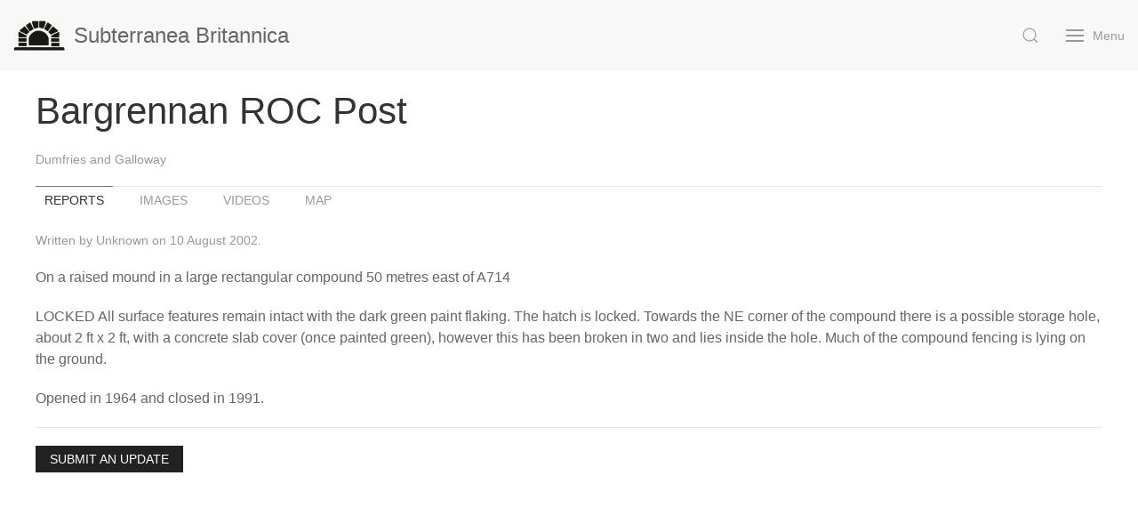

--- FILE ---
content_type: text/html
request_url: https://www.subbrit.org.uk/sites/bargrennan-roc-post/
body_size: 24198
content:
<!DOCTYPE html>
<html lang="en">
    <head>
        <title>Bargrennan ROC Post &ndash; Subterranea Britannica</title>
        <meta charset="utf-8">
        <meta name="description" content="Subterranea Britannica is a society devoted to the study and investigation of man-made (including Nuclear Bunkers) and man-used underground places." />
        <meta name="viewport" content="width=device-width, initial-scale=1">
        <link rel="stylesheet" href="/css/uikit.subbrit.min.css" />
        <script src="/js/uikit.min.js"></script>
        <script src="/js/uikit-icons.min.js"></script>
    </head>
    <body>
        <header class="uk-navbar-container uk-margin uk-margin-remove-bottom" data-uk-navbar>
            <div class="nav-overlay uk-navbar-left">
                <a class="uk-navbar-item uk-logo" href="/">
                    <img src="/img/sb-logo.png" alt="" class="uk-margin-small-right">
                    <span class="uk-visible@s">Subterranea Britannica</span>
                </a>
            </div>
            <div class="nav-overlay uk-navbar-right">
                <a class="uk-navbar-toggle" href="#" data-uk-search-icon data-uk-toggle="target: .nav-overlay; animation: uk-animation-fade"><span hidden>Search</span></a>
                <a class="uk-navbar-toggle" href="#offcanvas-nav" data-uk-toggle>
                    <span data-uk-navbar-toggle-icon></span> <span class="uk-margin-small-left">Menu</span>
                </a>
            </div>
            <div class="nav-overlay uk-navbar-left uk-flex-1" hidden>
                <div class="uk-navbar-item uk-width-expand">
                    <form action="https://www.google.com/cse" id="cse-search-box" class="uk-search uk-search-navbar uk-width-1-1">
                        <input type="hidden" name="cx" value="012493325400184986516:meneqlktovo">
                        <input type="hidden" name="ie" value="UTF-8">
                        <input type="search" name="q" class="uk-search-input" title="Query" placeholder="Search..." autofocus>
                        <input name="siteurl" type="hidden" value="www.subbrit.org.uk/">
                        <input name="ref" type="hidden" value="">
                        <input name="ss" type="hidden" value="">
                    </form>
                </div>
                <a class="uk-navbar-toggle" href="#" data-uk-close data-uk-toggle="target: .nav-overlay; animation: uk-animation-fade"><span hidden>Close Search</span></a>
            </div>
        </header>
        <nav id="offcanvas-nav" data-uk-offcanvas="flip: true; mode: reveal">
            <div class="uk-offcanvas-bar">
                <a class="uk-offcanvas-close" href="#" data-uk-close><span hidden>Close Menu</span></a>

                <a class="uk-icon-button uk-margin-small-right" href="https://www.facebook.com/subbrit" data-uk-icon="facebook"><span hidden>Facebook</span></a>
                <a class="uk-icon-button uk-margin-small-right" href="https://www.instagram.com/subbrit/" data-uk-icon="instagram"><span hidden>Instagram</span></a>
                <a class="uk-icon-button uk-margin-small-right" href="https://twitter.com/subbrit" data-uk-icon="twitter"><span hidden>Twitter</span></a>
                <a class="uk-icon-button uk-margin-small-right" href="https://www.youtube.com/channel/UC-C9uA0vcv0n4CzEbWqZBYA/videos" data-uk-icon="youtube"><span hidden>YouTube</span></a>

                <ul class="uk-nav uk-nav-default uk-nav-parent-icon uk-margin-top" data-uk-nav>
                    <li><a href="/">Home</a></li>
                    <li><a href="/about/">About</a></li>
                    <li><a href="/membership/">Membership</a></li>
                    <li><a href="/magazine/">Magazine</a></li>
                    <li><a href="/events/">Events</a></li>
                    <li><a href="/contact/">Contact</a></li>

                    <li class="uk-nav-header">Sites</li>
                    <li class="uk-parent"><a href="#">Sites by Category</a>
                        <ul class="uk-nav-sub">
                            <li><a href="/categories/caves/">Caves</a></li>
                            <li><a href="/categories/civil-defence/">Civil Defence</a></li>
                            <li><a href="/categories/commercial/">Commercial</a></li>
                            <li><a href="/categories/communications/">Communications</a></li>
                            <li><a href="/categories/dwellings/">Dwellings</a></li>
                            <li><a href="/categories/electricity-and-gas/">Electricity and Gas</a></li>
                            <li><a href="/categories/factories-and-storage/">Factories and Storage</a></li>
                            <li><a href="/categories/follies-and-artistic/">Follies and Artistic</a></li>
                            <li><a href="/categories/government-local/">Government - Local</a></li>
                            <li><a href="/categories/government-national-and-regional/">Government - National and Regional</a></li>
                            <li><a href="/categories/heating-and-hydraulics/">Heating and Hydraulics</a></li>
                            <li><a href="/categories/ice-wells/">Ice Wells</a></li>
                            <li><a href="/categories/industrial-and-scientific/">Industrial and Scientific</a></li>
                            <li><a href="/categories/military-air/">Military - Air</a></li>
                            <li><a href="/categories/military-intelligence-and-communication/">Military - Intelligence and Communication</a></li>
                            <li><a href="/categories/military-land/">Military - Land</a></li>
                            <li><a href="/categories/military-sea/">Military - Sea</a></li>
                            <li><a href="/categories/mines/">Mines</a></li>
                            <li><a href="/categories/nuclear-bunkers/">Nuclear Bunkers</a></li>
                            <li><a href="/categories/nuclear-monitoring-posts/">Nuclear Monitoring Posts</a></li>
                            <li><a href="/categories/nuclear-weapons/">Nuclear Weapons</a></li>
                            <li><a href="/categories/places-to-visit/">Places To Visit</a></li>
                            <li><a href="/categories/prisons-and-detention/">Prisons and Detention</a></li>
                            <li><a href="/categories/radar/">Radar</a></li>
                            <li><a href="/categories/religious-and-burial/">Religious and Burial</a></li>
                            <li><a href="/categories/sewers-sanitation-and-water/">Sewers, Sanitation and Water</a></li>
                            <li><a href="/categories/transport/">Transport</a></li>
                            <li><a href="/categories/tunnels/">Tunnels</a></li>
                            <li><a href="/categories/underground-railways-and-metros/">Underground Railways and Metros</a></li>
                            <li><a href="/categories/unknown-purpose/">Unknown Purpose</a></li>
                        </ul>
                    </li>
                    <li class="uk-parent"><a href="#">Sites by Location</a>
                        <ul class="uk-nav-sub uk-nav-parent-icon" data-uk-nav>
                            <li class="uk-parent">
                                <a href="#">United Kingdom</a>
                                <ul class="uk-nav-sub uk-nav-parent-icon" data-uk-nav>
                                    <li class="uk-parent">
                                        <a href="#">England</a>
                                        <ul class="uk-nav-sub">
                                            <li><a href="/locations/bedfordshire/">Bedfordshire</a></li>
                                            <li><a href="/locations/berkshire/">Berkshire</a></li>
                                            <li><a href="/locations/buckinghamshire/">Buckinghamshire</a></li>
                                            <li><a href="/locations/cambridgeshire/">Cambridgeshire</a></li>
                                            <li><a href="/locations/cheshire/">Cheshire</a></li>
                                            <li><a href="/locations/city-of-bristol/">City of Bristol</a></li>
                                            <li><a href="/locations/cornwall/">Cornwall</a></li>
                                            <li><a href="/locations/county-durham/">County Durham</a></li>
                                            <li><a href="/locations/cumbria/">Cumbria</a></li>
                                            <li><a href="/locations/derbyshire/">Derbyshire</a></li>
                                            <li><a href="/locations/devon/">Devon</a></li>
                                            <li><a href="/locations/dorset/">Dorset</a></li>
                                            <li><a href="/locations/east-riding-of-yorkshire/">East Riding of Yorkshire</a></li>
                                            <li><a href="/locations/east-sussex/">East Sussex</a></li>
                                            <li><a href="/locations/essex/">Essex</a></li>
                                            <li><a href="/locations/gloucestershire/">Gloucestershire</a></li>
                                            <li><a href="/locations/greater-london/">Greater London</a></li>
                                            <li><a href="/locations/greater-manchester/">Greater Manchester</a></li>
                                            <li><a href="/locations/hampshire/">Hampshire</a></li>
                                            <li><a href="/locations/herefordshire/">Herefordshire</a></li>
                                            <li><a href="/locations/hertfordshire/">Hertfordshire</a></li>
                                            <li><a href="/locations/isle-of-wight/">Isle of Wight</a></li>
                                            <li><a href="/locations/kent/">Kent</a></li>
                                            <li><a href="/locations/lancashire/">Lancashire</a></li>
                                            <li><a href="/locations/leicestershire/">Leicestershire</a></li>
                                            <li><a href="/locations/lincolnshire/">Lincolnshire</a></li>
                                            <li><a href="/locations/merseyside/">Merseyside</a></li>
                                            <li><a href="/locations/norfolk/">Norfolk</a></li>
                                            <li><a href="/locations/north-yorkshire/">North Yorkshire</a></li>
                                            <li><a href="/locations/northamptonshire/">Northamptonshire</a></li>
                                            <li><a href="/locations/northumberland/">Northumberland</a></li>
                                            <li><a href="/locations/nottinghamshire/">Nottinghamshire</a></li>
                                            <li><a href="/locations/oxfordshire/">Oxfordshire</a></li>
                                            <li><a href="/locations/rutland/">Rutland</a></li>
                                            <li><a href="/locations/shropshire/">Shropshire</a></li>
                                            <li><a href="/locations/somerset/">Somerset</a></li>
                                            <li><a href="/locations/south-yorkshire/">South Yorkshire</a></li>
                                            <li><a href="/locations/staffordshire/">Staffordshire</a></li>
                                            <li><a href="/locations/suffolk/">Suffolk</a></li>
                                            <li><a href="/locations/surrey/">Surrey</a></li>
                                            <li><a href="/locations/tyne-and-wear/">Tyne and Wear</a></li>
                                            <li><a href="/locations/warwickshire/">Warwickshire</a></li>
                                            <li><a href="/locations/west-midlands/">West Midlands</a></li>
                                            <li><a href="/locations/west-sussex/">West Sussex</a></li>
                                            <li><a href="/locations/west-yorkshire/">West Yorkshire</a></li>
                                            <li><a href="/locations/wiltshire/">Wiltshire</a></li>
                                            <li><a href="/locations/worcestershire/">Worcestershire</a></li>
                                        </ul>
                                    </li>
                                    <li class="uk-parent">
                                        <a href="#">Northern Ireland</a>
                                        <ul class="uk-nav-sub">
                                            <li><a href="/locations/county-antrim/">County Antrim</a></li>
                                            <li><a href="/locations/county-armagh/">County Armagh</a></li>
                                            <li><a href="/locations/county-down/">County Down</a></li>
                                            <li><a href="/locations/county-fermanagh/">County Fermanagh</a></li>
                                            <li><a href="/locations/county-londonderry/">County Londonderry</a></li>
                                            <li><a href="/locations/county-tyrone/">County Tyrone</a></li>
                                        </ul>
                                    </li>
                                    <li class="uk-parent">
                                        <a href="#">Scotland</a>
                                        <ul class="uk-nav-sub">
                                            <li><a href="/locations/aberdeen-city/">Aberdeen City</a></li>
                                            <li><a href="/locations/aberdeenshire/">Aberdeenshire</a></li>
                                            <li><a href="/locations/angus/">Angus</a></li>
                                            <li><a href="/locations/argyll-and-bute/">Argyll and Bute</a></li>
                                            <li><a href="/locations/city-of-edinburgh/">City of Edinburgh</a></li>
                                            <li><a href="/locations/clackmannanshire/">Clackmannanshire</a></li>
                                            <li><a href="/locations/dumfries-and-galloway/">Dumfries and Galloway</a></li>
                                            <li><a href="/locations/dundee-city/">Dundee City</a></li>
                                            <li><a href="/locations/east-ayrshire/">East Ayrshire</a></li>
                                            <li><a href="/locations/east-dunbartonshire/">East Dunbartonshire</a></li>
                                            <li><a href="/locations/east-lothian/">East Lothian</a></li>
                                            <li><a href="/locations/east-renfrewshire/">East Renfrewshire</a></li>
                                            <li><a href="/locations/falkirk/">Falkirk</a></li>
                                            <li><a href="/locations/fife/">Fife</a></li>
                                            <li><a href="/locations/glasgow-city/">Glasgow City</a></li>
                                            <li><a href="/locations/highland/">Highland</a></li>
                                            <li><a href="/locations/inverclyde/">Inverclyde</a></li>
                                            <li><a href="/locations/midlothian/">Midlothian</a></li>
                                            <li><a href="/locations/moray/">Moray</a></li>
                                            <li><a href="/locations/na-h-eileanan-siar/">Na h-Eileanan Siar</a></li>
                                            <li><a href="/locations/north-ayrshire/">North Ayrshire</a></li>
                                            <li><a href="/locations/north-lanarkshire/">North Lanarkshire</a></li>
                                            <li><a href="/locations/orkney-islands/">Orkney Islands</a></li>
                                            <li><a href="/locations/perth-and-kinross/">Perth and Kinross</a></li>
                                            <li><a href="/locations/renfrewshire/">Renfrewshire</a></li>
                                            <li><a href="/locations/scottish-borders/">Scottish Borders</a></li>
                                            <li><a href="/locations/shetland-islands/">Shetland Islands</a></li>
                                            <li><a href="/locations/south-ayrshire/">South Ayrshire</a></li>
                                            <li><a href="/locations/south-lanarkshire/">South Lanarkshire</a></li>
                                            <li><a href="/locations/stirling/">Stirling</a></li>
                                            <li><a href="/locations/west-dunbartonshire/">West Dunbartonshire</a></li>
                                            <li><a href="/locations/west-lothian/">West Lothian</a></li>
                                        </ul>
                                    </li>
                                    <li class="uk-parent">
                                        <a href="#">Wales</a>
                                        <ul class="uk-nav-sub">
                                            <li><a href="/locations/clwyd/">Clwyd</a></li>
                                            <li><a href="/locations/dyfed/">Dyfed</a></li>
                                            <li><a href="/locations/gwent/">Gwent</a></li>
                                            <li><a href="/locations/gwynedd/">Gwynedd</a></li>
                                            <li><a href="/locations/mid-glamorgan/">Mid Glamorgan</a></li>
                                            <li><a href="/locations/powys/">Powys</a></li>
                                            <li><a href="/locations/south-glamorgan/">South Glamorgan</a></li>
                                            <li><a href="/locations/west-glamorgan/">West Glamorgan</a></li>
                                        </ul>
                                    </li>
                                </ul>
                            </li>
                            <li><a href="/locations/belgium/">Belgium</a></li>
                            <li><a href="/locations/czech-republic/">Czech Republic</a></li>
                            <li><a href="/locations/denmark/">Denmark</a></li>
                            <li><a href="/locations/france/">France</a></li>
                            <li><a href="/locations/germany/">Germany</a></li>
                            <li><a href="/locations/gibraltar/">Gibraltar</a></li>
                            <li><a href="/locations/guernsey/">Guernsey</a></li>
                            <li><a href="/locations/isle-of-man/">Isle of Man</a></li>
                            <li><a href="/locations/italy/">Italy</a></li>
                            <li><a href="/locations/jersey/">Jersey</a></li>
                            <li><a href="/locations/luxembourg/">Luxembourg</a></li>
                            <li><a href="/locations/netherlands/">Netherlands</a></li>
                            <li><a href="/locations/poland/">Poland</a></li>
                            <li><a href="/locations/sweden/">Sweden</a></li>
                            <li><a href="/locations/ukraine/">Ukraine</a></li>
                        </ul>
                    </li>
                    <li><a href="/categories/places-to-visit/">Places to Visit</a></li>
                    <li><a href="mailto:webupdates@subbrit.org.uk">Submit an Update</a></li>

                    <li class="uk-nav-header">Member Services</li>
                    <li><a href="https://app.sheepcrm.com/subbrit/login/">Manage Your Membership</a></li>
                    <li><a href="https://app.sheepcrm.com/subbrit/login/">Book for Events</a></li>
                    <li><a href="https://community.subbrit.org.uk/">Member Community</a></li>
                </ul>
            </div>
        </nav>
<div class="uk-container uk-margin">
    <h1>Bargrennan ROC Post</h1>
    <p class="uk-text-meta"><a href="/locations/dumfries-and-galloway/">Dumfries and Galloway</a></p>

    <ul class="uk-tab-bottom" data-uk-tab>
        <li><a href="#">Reports</a></li>
        <li><a href="#">Images</a></li>
        <li><a href="#">Videos</a></li>
        <li><a href="#">Map</a></li>
    </ul>

    <ul id="switcher" class="uk-switcher">
        <li>
            <article class="uk-article">
                <p class="uk-article-meta">Written by Unknown on 10 August 2002.</p>
                

                
                <p>On a raised mound in a large rectangular compound 50 metres east of A714</p>
<p>LOCKED All surface features remain intact with the dark green paint flaking. The hatch is locked. Towards the NE corner of the compound there is a possible storage hole, about 2 ft x 2 ft, with a concrete slab cover (once painted green), however this has been broken in two and lies inside the hole. Much of the compound fencing is lying on the ground.</p>
<p>Opened in 1964 and closed in 1991.</p>

                
            </article>
            <hr />
            <p><a class="uk-button uk-button-secondary uk-button-small" href="mailto:webupdates@subbrit.org.uk?subject=Update%20to%20https%3a%2f%2fwww.subbrit.org.uk%2fsites%2fbargrennan-roc-post%2f">Submit an Update</a></p>
        </li>
        <li>
            <div data-uk-grid data-uk-lightbox="animation: fade; delay-controls: 10000">
                <a class="uk-inline" href="https://media.subbrit.org.uk/10295/1552700517-989427511pic1bargrennan.jpg?fm=jpg&auto=compress" data-caption="(Nick Catford)">
                    <img src="https://media.subbrit.org.uk/10295/1552700517-989427511pic1bargrennan.jpg?fm=jpg&auto=compress&fit=crop&w=100&h=66" alt="(Nick Catford)">
                </a>
                <a class="uk-inline" href="https://media.subbrit.org.uk/10295/1552700518-989427511pic2bargrennan03.jpg?fm=jpg&auto=compress" data-caption="(John Anderson)">
                    <img src="https://media.subbrit.org.uk/10295/1552700518-989427511pic2bargrennan03.jpg?fm=jpg&auto=compress&fit=crop&w=100&h=66" alt="(John Anderson)">
                </a>
                <a class="uk-inline" href="https://media.subbrit.org.uk/10295/1552700519-989427511pic3bargrennan06.jpg?fm=jpg&auto=compress" data-caption="(John Anderson)">
                    <img src="https://media.subbrit.org.uk/10295/1552700519-989427511pic3bargrennan06.jpg?fm=jpg&auto=compress&fit=crop&w=100&h=66" alt="(John Anderson)">
                </a>
            </div>
        </li>
        <li>
            <p>No videos are available for this site.</p>
        </li>
        <li>
            <div id="map" data-uk-height-viewport="offset-top: true; offset-bottom: 20px; min-height: 500"></div>
            <script src="/js/jquery-3.3.1.min.js"></script>
            <script>
                function initMap() {
                    var myLatLng = {lat:  55.062255 , lng:  -4.588444  };
                    var map = new google.maps.Map(document.getElementById('map'), {
                        center: myLatLng,
                        zoom: 15,
                        mapTypeId: 'satellite'
                    });
                    var marker = new google.maps.Marker({
                        position: myLatLng,
                        map: map
                    });
                }

                $(document).ready(function() {
                    $('#switcher').on('show', function() {
                        if ($('#map').is(':visible')) {
                            if (typeof google == "undefined") {
                                $.getScript( "https://maps.googleapis.com/maps/api/js?key=AIzaSyDfzpSbDIoocwPRs5WGjcX-6pkm6dFqCnU")
                                    .done(initMap)
                            }
                        }
                    });
                });
            </script>
        </li>
    </ul>
</div>

    </body>
</html>
